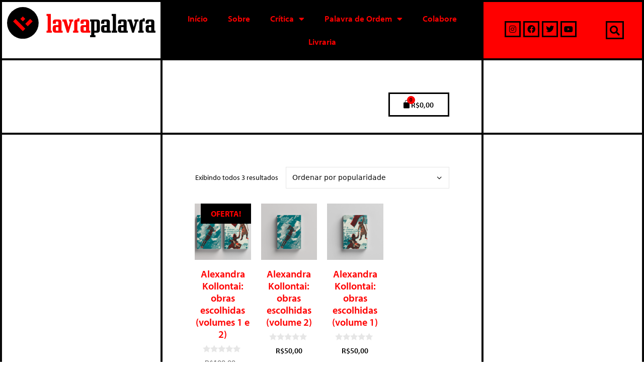

--- FILE ---
content_type: text/css
request_url: https://www.lavrapalavra.com/wp-content/themes/generatepress_child/style.css?ver=1594589966
body_size: -137
content:
/*
 Theme Name:   GeneratePress Child
 Theme URI:    https://generatepress.com
 Description:  Default GeneratePress child theme
 Author:       Tom Usborne
 Author URI:   https://tomusborne.com
 Template:     generatepress
 Version:      0.1
*/
/* 
 Theme Name:   Otimizado Tema
 Theme URI:    https://www.otimizado.com.br
 Description:  Default GeneratePress child theme
 Author:       Hugo Gomes Penaranda
 Author URI:   https://tomusborne.com
 Template:     generatepress
 Version:      0.1
 */


--- FILE ---
content_type: text/css
request_url: https://www.lavrapalavra.com/wp-content/uploads/elementor/css/post-717.css?ver=1720907233
body_size: 1013
content:
.elementor-717 .elementor-element.elementor-element-5752242a .elementor-repeater-item-d98ade4.jet-parallax-section__layout .jet-parallax-section__image{background-size:auto;}.elementor-717 .elementor-element.elementor-element-7ba629d7 > .elementor-element-populated{border-style:solid;border-width:4px 2px 4px 2px;border-color:#000000;transition:background 0.3s, border 0.3s, border-radius 0.3s, box-shadow 0.3s;}.elementor-717 .elementor-element.elementor-element-7ba629d7 > .elementor-element-populated > .elementor-background-overlay{transition:background 0.3s, border-radius 0.3s, opacity 0.3s;}.elementor-717 .elementor-element.elementor-element-62a239d4 img{width:100%;}.elementor-bc-flex-widget .elementor-717 .elementor-element.elementor-element-725dddfd.elementor-column .elementor-widget-wrap{align-items:center;}.elementor-717 .elementor-element.elementor-element-725dddfd.elementor-column.elementor-element[data-element_type="column"] > .elementor-widget-wrap.elementor-element-populated{align-content:center;align-items:center;}.elementor-717 .elementor-element.elementor-element-725dddfd.elementor-column > .elementor-widget-wrap{justify-content:center;}.elementor-717 .elementor-element.elementor-element-725dddfd:not(.elementor-motion-effects-element-type-background) > .elementor-widget-wrap, .elementor-717 .elementor-element.elementor-element-725dddfd > .elementor-widget-wrap > .elementor-motion-effects-container > .elementor-motion-effects-layer{background-color:#000000;}.elementor-717 .elementor-element.elementor-element-725dddfd > .elementor-element-populated{border-style:solid;border-width:4px 2px 4px 2px;border-color:#000000;transition:background 0.3s, border 0.3s, border-radius 0.3s, box-shadow 0.3s;}.elementor-717 .elementor-element.elementor-element-725dddfd > .elementor-element-populated > .elementor-background-overlay{transition:background 0.3s, border-radius 0.3s, opacity 0.3s;}.elementor-717 .elementor-element.elementor-element-2564f6f4 .elementor-menu-toggle{margin:0 auto;background-color:#FF0000;border-width:3px;border-radius:0px;}.elementor-717 .elementor-element.elementor-element-2564f6f4 .elementor-nav-menu--main .elementor-item{color:#FF0000;fill:#FF0000;}.elementor-717 .elementor-element.elementor-element-2564f6f4 .elementor-nav-menu--main:not(.e--pointer-framed) .elementor-item:before,
					.elementor-717 .elementor-element.elementor-element-2564f6f4 .elementor-nav-menu--main:not(.e--pointer-framed) .elementor-item:after{background-color:#FF0000;}.elementor-717 .elementor-element.elementor-element-2564f6f4 .e--pointer-framed .elementor-item:before,
					.elementor-717 .elementor-element.elementor-element-2564f6f4 .e--pointer-framed .elementor-item:after{border-color:#FF0000;}.elementor-717 .elementor-element.elementor-element-2564f6f4 .elementor-nav-menu--dropdown a, .elementor-717 .elementor-element.elementor-element-2564f6f4 .elementor-menu-toggle{color:#000000;}.elementor-717 .elementor-element.elementor-element-2564f6f4 .elementor-nav-menu--dropdown{background-color:#FF0000;}.elementor-717 .elementor-element.elementor-element-2564f6f4 .elementor-nav-menu--dropdown a:hover,
					.elementor-717 .elementor-element.elementor-element-2564f6f4 .elementor-nav-menu--dropdown a.elementor-item-active,
					.elementor-717 .elementor-element.elementor-element-2564f6f4 .elementor-nav-menu--dropdown a.highlighted,
					.elementor-717 .elementor-element.elementor-element-2564f6f4 .elementor-menu-toggle:hover{color:#FF0000;}.elementor-717 .elementor-element.elementor-element-2564f6f4 .elementor-nav-menu--dropdown a:hover,
					.elementor-717 .elementor-element.elementor-element-2564f6f4 .elementor-nav-menu--dropdown a.elementor-item-active,
					.elementor-717 .elementor-element.elementor-element-2564f6f4 .elementor-nav-menu--dropdown a.highlighted{background-color:#000000;}.elementor-717 .elementor-element.elementor-element-2564f6f4 div.elementor-menu-toggle{color:#000000;}.elementor-717 .elementor-element.elementor-element-2564f6f4 div.elementor-menu-toggle svg{fill:#000000;}.elementor-717 .elementor-element.elementor-element-2564f6f4 div.elementor-menu-toggle:hover{color:#000000;}.elementor-717 .elementor-element.elementor-element-2564f6f4 div.elementor-menu-toggle:hover svg{fill:#000000;}.elementor-717 .elementor-element.elementor-element-2564f6f4 .elementor-menu-toggle:hover{background-color:#FF0000;}.elementor-717 .elementor-element.elementor-element-2564f6f4{--nav-menu-icon-size:20px;}.elementor-bc-flex-widget .elementor-717 .elementor-element.elementor-element-12777ac9.elementor-column .elementor-widget-wrap{align-items:center;}.elementor-717 .elementor-element.elementor-element-12777ac9.elementor-column.elementor-element[data-element_type="column"] > .elementor-widget-wrap.elementor-element-populated{align-content:center;align-items:center;}.elementor-717 .elementor-element.elementor-element-12777ac9.elementor-column > .elementor-widget-wrap{justify-content:center;}.elementor-717 .elementor-element.elementor-element-12777ac9:not(.elementor-motion-effects-element-type-background) > .elementor-widget-wrap, .elementor-717 .elementor-element.elementor-element-12777ac9 > .elementor-widget-wrap > .elementor-motion-effects-container > .elementor-motion-effects-layer{background-color:#FF0000;}.elementor-717 .elementor-element.elementor-element-12777ac9 > .elementor-element-populated{border-style:solid;border-width:4px 2px 4px 2px;border-color:#000000;transition:background 0.3s, border 0.3s, border-radius 0.3s, box-shadow 0.3s;}.elementor-717 .elementor-element.elementor-element-12777ac9 > .elementor-element-populated > .elementor-background-overlay{transition:background 0.3s, border-radius 0.3s, opacity 0.3s;}.elementor-717 .elementor-element.elementor-element-8ee8be2 .elementor-repeater-item-c9b1e91.jet-parallax-section__layout .jet-parallax-section__image{background-size:auto;}.elementor-717 .elementor-element.elementor-element-58a68a3b > .elementor-element-populated{margin:0px 0px 0px 0px;--e-column-margin-right:0px;--e-column-margin-left:0px;padding:0px 0px 0px 0px;}.elementor-717 .elementor-element.elementor-element-3bf246b9{--grid-template-columns:repeat(0, auto);--icon-size:16px;--grid-column-gap:5px;--grid-row-gap:0px;}.elementor-717 .elementor-element.elementor-element-3bf246b9 .elementor-widget-container{text-align:center;}.elementor-717 .elementor-element.elementor-element-3bf246b9 .elementor-social-icon{background-color:#FF0000;border-style:solid;border-width:3px 3px 3px 3px;border-color:#000000;}.elementor-717 .elementor-element.elementor-element-3bf246b9 .elementor-social-icon i{color:#000000;}.elementor-717 .elementor-element.elementor-element-3bf246b9 .elementor-social-icon svg{fill:#000000;}.elementor-717 .elementor-element.elementor-element-3bf246b9 .elementor-icon{border-radius:0px 0px 0px 0px;}.elementor-717 .elementor-element.elementor-element-5003ac95 > .elementor-element-populated{margin:0px 0px 0px 0px;--e-column-margin-right:0px;--e-column-margin-left:0px;padding:0px 0px 0px 0px;}.elementor-717 .elementor-element.elementor-element-27502761 .elementor-search-form{text-align:center;}.elementor-717 .elementor-element.elementor-element-27502761 .elementor-search-form__toggle{--e-search-form-toggle-size:36px;--e-search-form-toggle-color:#000000;--e-search-form-toggle-background-color:#FF0000;--e-search-form-toggle-border-width:3px;--e-search-form-toggle-border-radius:0px;}.elementor-717 .elementor-element.elementor-element-27502761:not(.elementor-search-form--skin-full_screen) .elementor-search-form__container{border-color:#000000;border-width:4px 4px 4px 4px;border-radius:3px;}.elementor-717 .elementor-element.elementor-element-27502761.elementor-search-form--skin-full_screen input[type="search"].elementor-search-form__input{border-color:#000000;border-width:4px 4px 4px 4px;border-radius:3px;}.elementor-717 .elementor-element.elementor-element-5752242a:not(.elementor-motion-effects-element-type-background), .elementor-717 .elementor-element.elementor-element-5752242a > .elementor-motion-effects-container > .elementor-motion-effects-layer{background-color:#FFFFFF;}.elementor-717 .elementor-element.elementor-element-5752242a{border-style:solid;border-width:0px 2px 0px 2px;border-color:#000000;transition:background 0.3s, border 0.3s, border-radius 0.3s, box-shadow 0.3s;z-index:9999;}.elementor-717 .elementor-element.elementor-element-5752242a > .elementor-background-overlay{transition:background 0.3s, border-radius 0.3s, opacity 0.3s;}@media(min-width:768px){.elementor-717 .elementor-element.elementor-element-58a68a3b{width:70%;}.elementor-717 .elementor-element.elementor-element-5003ac95{width:30%;}}@media(max-width:1024px) and (min-width:768px){.elementor-717 .elementor-element.elementor-element-7ba629d7{width:50%;}.elementor-717 .elementor-element.elementor-element-725dddfd{width:25%;}.elementor-717 .elementor-element.elementor-element-12777ac9{width:25%;}.elementor-717 .elementor-element.elementor-element-58a68a3b{width:75%;}.elementor-717 .elementor-element.elementor-element-5003ac95{width:25%;}}@media(max-width:1024px){.elementor-717 .elementor-element.elementor-element-7ba629d7 > .elementor-element-populated{border-width:4px 2px 4px 2px;}.elementor-bc-flex-widget .elementor-717 .elementor-element.elementor-element-725dddfd.elementor-column .elementor-widget-wrap{align-items:center;}.elementor-717 .elementor-element.elementor-element-725dddfd.elementor-column.elementor-element[data-element_type="column"] > .elementor-widget-wrap.elementor-element-populated{align-content:center;align-items:center;}.elementor-717 .elementor-element.elementor-element-725dddfd > .elementor-element-populated{border-width:4px 2px 4px 2px;}.elementor-717 .elementor-element.elementor-element-2564f6f4 .elementor-nav-menu--dropdown .elementor-item, .elementor-717 .elementor-element.elementor-element-2564f6f4 .elementor-nav-menu--dropdown  .elementor-sub-item{font-size:16px;}.elementor-717 .elementor-element.elementor-element-2564f6f4 .elementor-nav-menu--dropdown a{padding-top:18px;padding-bottom:18px;}.elementor-717 .elementor-element.elementor-element-2564f6f4 .elementor-nav-menu--main > .elementor-nav-menu > li > .elementor-nav-menu--dropdown, .elementor-717 .elementor-element.elementor-element-2564f6f4 .elementor-nav-menu__container.elementor-nav-menu--dropdown{margin-top:34px !important;}.elementor-bc-flex-widget .elementor-717 .elementor-element.elementor-element-12777ac9.elementor-column .elementor-widget-wrap{align-items:center;}.elementor-717 .elementor-element.elementor-element-12777ac9.elementor-column.elementor-element[data-element_type="column"] > .elementor-widget-wrap.elementor-element-populated{align-content:center;align-items:center;}.elementor-717 .elementor-element.elementor-element-12777ac9 > .elementor-element-populated{border-width:4px 2px 4px 2px;}.elementor-717 .elementor-element.elementor-element-3bf246b9{--icon-size:15px;}.elementor-717 .elementor-element.elementor-element-5752242a{border-width:0px 2px 0px 2px;}}@media(max-width:767px){.elementor-717 .elementor-element.elementor-element-7ba629d7{width:60%;}.elementor-bc-flex-widget .elementor-717 .elementor-element.elementor-element-7ba629d7.elementor-column .elementor-widget-wrap{align-items:center;}.elementor-717 .elementor-element.elementor-element-7ba629d7.elementor-column.elementor-element[data-element_type="column"] > .elementor-widget-wrap.elementor-element-populated{align-content:center;align-items:center;}.elementor-717 .elementor-element.elementor-element-7ba629d7.elementor-column > .elementor-widget-wrap{justify-content:center;}.elementor-717 .elementor-element.elementor-element-7ba629d7 > .elementor-element-populated{border-width:4px 2px 4px 2px;padding:8px 8px 8px 8px;}.elementor-717 .elementor-element.elementor-element-62a239d4 > .elementor-widget-container{margin:0px 0px 0px 0px;padding:0px 0px 0px 0px;}.elementor-717 .elementor-element.elementor-element-725dddfd{width:20%;}.elementor-bc-flex-widget .elementor-717 .elementor-element.elementor-element-725dddfd.elementor-column .elementor-widget-wrap{align-items:center;}.elementor-717 .elementor-element.elementor-element-725dddfd.elementor-column.elementor-element[data-element_type="column"] > .elementor-widget-wrap.elementor-element-populated{align-content:center;align-items:center;}.elementor-717 .elementor-element.elementor-element-725dddfd > .elementor-element-populated{border-width:4px 2px 4px 2px;padding:0px 0px 0px 0px;}.elementor-717 .elementor-element.elementor-element-2564f6f4 .elementor-nav-menu--dropdown .elementor-item, .elementor-717 .elementor-element.elementor-element-2564f6f4 .elementor-nav-menu--dropdown  .elementor-sub-item{font-size:16px;}.elementor-717 .elementor-element.elementor-element-2564f6f4 .elementor-nav-menu--main > .elementor-nav-menu > li > .elementor-nav-menu--dropdown, .elementor-717 .elementor-element.elementor-element-2564f6f4 .elementor-nav-menu__container.elementor-nav-menu--dropdown{margin-top:24px !important;}.elementor-717 .elementor-element.elementor-element-2564f6f4 > .elementor-widget-container{margin:0px 0px 0px 0px;padding:0px 0px 0px 0px;}.elementor-717 .elementor-element.elementor-element-12777ac9{width:20%;}.elementor-bc-flex-widget .elementor-717 .elementor-element.elementor-element-12777ac9.elementor-column .elementor-widget-wrap{align-items:center;}.elementor-717 .elementor-element.elementor-element-12777ac9.elementor-column.elementor-element[data-element_type="column"] > .elementor-widget-wrap.elementor-element-populated{align-content:center;align-items:center;}.elementor-717 .elementor-element.elementor-element-12777ac9 > .elementor-element-populated{border-width:4px 2px 4px 2px;}.elementor-717 .elementor-element.elementor-element-3bf246b9{--icon-size:12px;}.elementor-717 .elementor-element.elementor-element-5752242a{border-width:0px 2px 0px 2px;}}/* Start custom CSS for nav-menu, class: .elementor-element-2564f6f4 */.elementor-menu-toggle {
    border-color: #ff0000;
}/* End custom CSS */
/* Start custom CSS for nav-menu, class: .elementor-element-2564f6f4 */.elementor-menu-toggle {
    border-color: #ff0000;
}/* End custom CSS */

--- FILE ---
content_type: text/css
request_url: https://www.lavrapalavra.com/wp-content/uploads/elementor/css/post-14845.css?ver=1720907255
body_size: 1095
content:
.elementor-14845 .elementor-element.elementor-element-52c0e123 .elementor-repeater-item-af7100f.jet-parallax-section__layout .jet-parallax-section__image{background-size:auto;}.elementor-14845 .elementor-element.elementor-element-236a82c5 > .elementor-element-populated{border-style:solid;border-width:0px 2px 0px 2px;border-color:#000000;transition:background 0.3s, border 0.3s, border-radius 0.3s, box-shadow 0.3s;}.elementor-14845 .elementor-element.elementor-element-236a82c5 > .elementor-element-populated > .elementor-background-overlay{transition:background 0.3s, border-radius 0.3s, opacity 0.3s;}.elementor-14845 .elementor-element.elementor-element-25380676{--spacer-size:100px;}.elementor-14845 .elementor-element.elementor-element-2e53c928 > .elementor-element-populated{border-style:solid;border-width:0px 2px 0px 2px;border-color:#000000;transition:background 0.3s, border 0.3s, border-radius 0.3s, box-shadow 0.3s;padding:64px 64px 32px 64px;}.elementor-14845 .elementor-element.elementor-element-2e53c928 > .elementor-element-populated > .elementor-background-overlay{transition:background 0.3s, border-radius 0.3s, opacity 0.3s;}.elementor-14845 .elementor-element.elementor-global-14869{--main-alignment:right;--divider-style:solid;--subtotal-divider-style:solid;--elementor-remove-from-cart-button:none;--remove-from-cart-button:block;--toggle-button-text-color:#000000;--toggle-button-icon-color:#000000;--toggle-button-border-color:#000000;--toggle-button-border-width:3px;--toggle-icon-size:18px;--items-indicator-text-color:#000000;--items-indicator-background-color:#FF0000;--cart-border-style:none;--menu-cart-subtotal-color:#000000;--product-price-color:#000000;--divider-color:#000000;--subtotal-divider-color:#000000;--divider-width:3px;--subtotal-divider-top-width:3px;--subtotal-divider-right-width:3px;--subtotal-divider-bottom-width:3px;--subtotal-divider-left-width:3px;--cart-footer-layout:1fr 1fr;--products-max-height-sidecart:calc(100vh - 240px);--products-max-height-minicart:calc(100vh - 385px);--view-cart-button-text-color:#000000;--view-cart-button-background-color:#FF0000;--checkout-button-text-color:#000000;--checkout-button-background-color:#FF0000;}body:not(.rtl) .elementor-14845 .elementor-element.elementor-global-14869 .elementor-menu-cart__toggle .elementor-button-icon .elementor-button-icon-qty[data-counter]{right:-0.8em;top:-0.8em;}body.rtl .elementor-14845 .elementor-element.elementor-global-14869 .elementor-menu-cart__toggle .elementor-button-icon .elementor-button-icon-qty[data-counter]{right:0.8em;top:-0.8em;left:auto;}.elementor-14845 .elementor-element.elementor-global-14869 .widget_shopping_cart_content{--subtotal-divider-left-width:0;--subtotal-divider-right-width:0;}.elementor-14845 .elementor-element.elementor-global-14869 .elementor-button--view-cart{border-style:solid;border-width:3px 3px 3px 3px;border-color:#000000;}.elementor-14845 .elementor-element.elementor-global-14869 .elementor-button--checkout{border-style:solid;border-width:3px 3px 3px 3px;border-color:#000000;}.elementor-14845 .elementor-element.elementor-element-5f4b759d > .elementor-element-populated{border-style:solid;border-width:0px 2px 0px 2px;border-color:#000000;transition:background 0.3s, border 0.3s, border-radius 0.3s, box-shadow 0.3s;}.elementor-14845 .elementor-element.elementor-element-5f4b759d > .elementor-element-populated > .elementor-background-overlay{transition:background 0.3s, border-radius 0.3s, opacity 0.3s;}.elementor-14845 .elementor-element.elementor-element-3c7f09ec{--spacer-size:100px;}.elementor-14845 .elementor-element.elementor-element-52c0e123{border-style:solid;border-width:0px 2px 0px 2px;transition:background 0.3s, border 0.3s, border-radius 0.3s, box-shadow 0.3s;}.elementor-14845 .elementor-element.elementor-element-52c0e123 > .elementor-background-overlay{transition:background 0.3s, border-radius 0.3s, opacity 0.3s;}.elementor-14845 .elementor-element.elementor-element-b9c5dec .elementor-repeater-item-45f822c.jet-parallax-section__layout .jet-parallax-section__image{background-size:auto;}.elementor-14845 .elementor-element.elementor-element-5fcf24ae > .elementor-element-populated{border-style:solid;border-width:4px 2px 0px 2px;transition:background 0.3s, border 0.3s, border-radius 0.3s, box-shadow 0.3s;}.elementor-14845 .elementor-element.elementor-element-5fcf24ae > .elementor-element-populated > .elementor-background-overlay{transition:background 0.3s, border-radius 0.3s, opacity 0.3s;}.elementor-14845 .elementor-element.elementor-element-7125a860{--spacer-size:50px;}.elementor-14845 .elementor-element.elementor-element-1c610670 > .elementor-element-populated{border-style:solid;border-width:4px 2px 0px 2px;border-color:#000000;transition:background 0.3s, border 0.3s, border-radius 0.3s, box-shadow 0.3s;padding:64px 64px 64px 64px;}.elementor-14845 .elementor-element.elementor-element-1c610670 > .elementor-element-populated > .elementor-background-overlay{transition:background 0.3s, border-radius 0.3s, opacity 0.3s;}.elementor-14845 .elementor-element.elementor-element-18dc869d.elementor-wc-products  ul.products{grid-column-gap:20px;grid-row-gap:40px;}.elementor-14845 .elementor-element.elementor-element-18dc869d.elementor-wc-products ul.products li.product .woocommerce-loop-product__title{color:#FF0000;}.elementor-14845 .elementor-element.elementor-element-18dc869d.elementor-wc-products ul.products li.product .woocommerce-loop-category__title{color:#FF0000;}.elementor-14845 .elementor-element.elementor-element-18dc869d.elementor-wc-products ul.products li.product .price{color:#000000;}.elementor-14845 .elementor-element.elementor-element-18dc869d.elementor-wc-products ul.products li.product .price ins{color:#000000;}.elementor-14845 .elementor-element.elementor-element-18dc869d.elementor-wc-products ul.products li.product .price ins .amount{color:#000000;}.elementor-14845 .elementor-element.elementor-element-18dc869d.elementor-wc-products ul.products li.product .price del{color:#000000;}.elementor-14845 .elementor-element.elementor-element-18dc869d.elementor-wc-products ul.products li.product .price del .amount{color:#000000;}.elementor-14845 .elementor-element.elementor-element-18dc869d.elementor-wc-products ul.products li.product .button{color:#000000;background-color:#FF0000;border-color:#000000;font-weight:600;border-style:solid;border-width:3px 3px 3px 3px;}.elementor-14845 .elementor-element.elementor-element-18dc869d nav.woocommerce-pagination ul{border-color:#000000;}.elementor-14845 .elementor-element.elementor-element-18dc869d nav.woocommerce-pagination ul li{border-right-color:#000000;border-left-color:#000000;}.elementor-14845 .elementor-element.elementor-element-18dc869d nav.woocommerce-pagination ul li a, .elementor-14845 .elementor-element.elementor-element-18dc869d nav.woocommerce-pagination ul li span{padding:16px;}.elementor-14845 .elementor-element.elementor-element-18dc869d nav.woocommerce-pagination ul li a:hover{color:#FF0000;background-color:#000000;}.elementor-14845 .elementor-element.elementor-element-18dc869d nav.woocommerce-pagination ul li span.current{color:#000000;background-color:#FF0000;}.elementor-14845 .elementor-element.elementor-element-18dc869d.elementor-wc-products ul.products li.product span.onsale{display:block;color:#FF0000;background-color:#000000;font-size:16px;min-width:100px;min-height:40px;line-height:40px;left:auto;right:0;}.elementor-14845 .elementor-element.elementor-element-5b69c9c7 > .elementor-element-populated{border-style:solid;border-width:4px 2px 0px 2px;transition:background 0.3s, border 0.3s, border-radius 0.3s, box-shadow 0.3s;}.elementor-14845 .elementor-element.elementor-element-5b69c9c7 > .elementor-element-populated > .elementor-background-overlay{transition:background 0.3s, border-radius 0.3s, opacity 0.3s;}.elementor-14845 .elementor-element.elementor-element-7efe34c{--spacer-size:50px;}.elementor-14845 .elementor-element.elementor-element-b9c5dec{border-style:solid;border-width:0px 2px 0px 2px;transition:background 0.3s, border 0.3s, border-radius 0.3s, box-shadow 0.3s;}.elementor-14845 .elementor-element.elementor-element-b9c5dec, .elementor-14845 .elementor-element.elementor-element-b9c5dec > .elementor-background-overlay{border-radius:0px 0px 0px 0px;}.elementor-14845 .elementor-element.elementor-element-b9c5dec > .elementor-background-overlay{transition:background 0.3s, border-radius 0.3s, opacity 0.3s;}.elementor-14845 .elementor-element.elementor-element-614ff83 .elementor-repeater-item-af7100f.jet-parallax-section__layout .jet-parallax-section__image{background-size:auto;}.elementor-14845 .elementor-element.elementor-element-5c852b8d > .elementor-element-populated{border-style:solid;border-width:4px 2px 0px 2px;border-color:#000000;transition:background 0.3s, border 0.3s, border-radius 0.3s, box-shadow 0.3s;}.elementor-14845 .elementor-element.elementor-element-5c852b8d > .elementor-element-populated > .elementor-background-overlay{transition:background 0.3s, border-radius 0.3s, opacity 0.3s;}.elementor-14845 .elementor-element.elementor-element-2decc857{--spacer-size:150px;}.elementor-14845 .elementor-element.elementor-element-23027486 > .elementor-element-populated{border-style:solid;border-width:4px 2px 0px 2px;border-color:#000000;transition:background 0.3s, border 0.3s, border-radius 0.3s, box-shadow 0.3s;}.elementor-14845 .elementor-element.elementor-element-23027486 > .elementor-element-populated > .elementor-background-overlay{transition:background 0.3s, border-radius 0.3s, opacity 0.3s;}.elementor-14845 .elementor-element.elementor-element-63745ba1{--spacer-size:100px;}.elementor-14845 .elementor-element.elementor-element-39085c1e > .elementor-element-populated{border-style:solid;border-width:4px 2px 0px 2px;border-color:#000000;transition:background 0.3s, border 0.3s, border-radius 0.3s, box-shadow 0.3s;}.elementor-14845 .elementor-element.elementor-element-39085c1e > .elementor-element-populated > .elementor-background-overlay{transition:background 0.3s, border-radius 0.3s, opacity 0.3s;}.elementor-14845 .elementor-element.elementor-element-678f3bd6{--spacer-size:100px;}.elementor-14845 .elementor-element.elementor-element-614ff83{border-style:solid;border-width:0px 2px 0px 2px;transition:background 0.3s, border 0.3s, border-radius 0.3s, box-shadow 0.3s;}.elementor-14845 .elementor-element.elementor-element-614ff83 > .elementor-background-overlay{transition:background 0.3s, border-radius 0.3s, opacity 0.3s;}@media(max-width:1024px){.elementor-14845 .elementor-element.elementor-element-18dc869d.elementor-wc-products  ul.products{grid-column-gap:20px;grid-row-gap:40px;}}@media(max-width:1024px) and (min-width:768px){.elementor-14845 .elementor-element.elementor-element-2e53c928{width:100%;}.elementor-14845 .elementor-element.elementor-element-1c610670{width:100%;}.elementor-14845 .elementor-element.elementor-element-23027486{width:100%;}}@media(max-width:767px){.elementor-14845 .elementor-element.elementor-element-2e53c928 > .elementor-element-populated{padding:1em 1em 1em 1em;}.elementor-14845 .elementor-element.elementor-element-1c610670 > .elementor-element-populated{padding:1em 1em 1em 1em;}.elementor-14845 .elementor-element.elementor-element-18dc869d.elementor-wc-products  ul.products{grid-column-gap:20px;grid-row-gap:40px;}.elementor-14845 .elementor-element.elementor-element-23027486 > .elementor-element-populated{padding:1em 1em 1em 1em;}}/* Start custom CSS for global, class: .elementor-global-14869 */.elementor-menu-cart__products {
    border-bottom: none;
}/* End custom CSS */
/* Start custom CSS for global, class: .elementor-global-14869 */.elementor-menu-cart__products {
    border-bottom: none;
}/* End custom CSS */
/* Start custom CSS for wc-archive-products, class: .elementor-element-18dc869d */.woocommerce nav.woocommerce-pagination ul {
    border-width: 3px;
}
.woocommerce nav.woocommerce-pagination ul li {
    border-width: 3px;
}/* End custom CSS */
/* Start custom CSS for wc-archive-products, class: .elementor-element-18dc869d */.woocommerce nav.woocommerce-pagination ul {
    border-width: 3px;
}
.woocommerce nav.woocommerce-pagination ul li {
    border-width: 3px;
}/* End custom CSS */